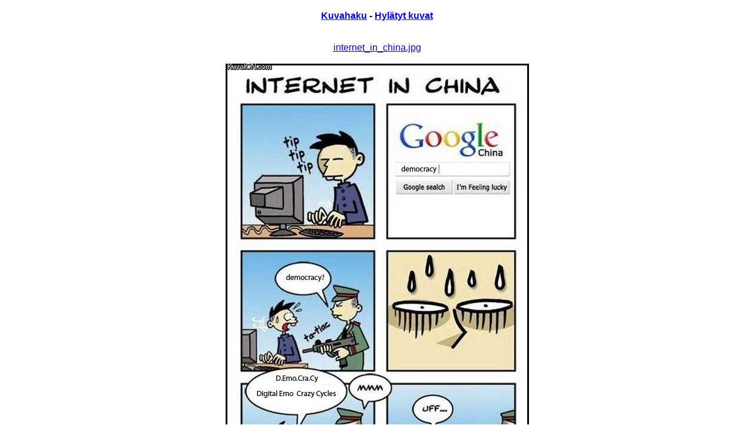

--- FILE ---
content_type: text/html; charset=UTF-8
request_url: https://www.kuvaton.com/old/?s=15077
body_size: 2912
content:
<!DOCTYPE HTML PUBLIC "-//W3C//DTD HTML 4.01 Transitional//EN">
<html>
 <head>
    <!-- Global site tag (gtag.js) - Google Analytics -->
    <script async src="https://www.googletagmanager.com/gtag/js?id=UA-1521644-1"></script>
    <script>
      window.dataLayer = window.dataLayer || [];
      function gtag(){dataLayer.push(arguments);}
      gtag('js', new Date());

      gtag('config', 'UA-1521644-1');
    </script>

  <title>KuvatON.com - Hauskat kuvat</title>
  <link rel="shortcut icon" href="https://www.kuvaton.com/favicon.ico">
  <meta http-equiv="Content-Type" content="text/html; charset=utf-8">
  <!--<link rel="stylesheet" type="text/css" href="https://www.kuvaton.com/kuvaton.css">-->
  <link rel="stylesheet" type="text/css" href="https://www.kuvaton.com/themes/header.css">
  <link rel="alternate" href="piclens.php" type="application/rss+xml" title="KuvatON lololol xD" id="gallery">
  <!-- TradeDoubler site verification 1506482 --> 
 </head>
 <body>
<div style="text-align: center;">

<br><b><a href="/haku/">Kuvahaku</a> - <a href="/bshit/">Hylätyt kuvat</a></b><br><br>

<br>
<div id="kuvaboxi">
<div class="kuvaboxi">
 <a href="https://www.kuvaton.com/browse/15159/internet_in_china.jpg">internet_in_china.jpg</a><br><br>
 <img src="/kuvei/internet_in_china.jpg" alt="internet_in_china.jpg">
</div>
</div><br><br>

<div id="kuvaboxi">
<div class="kuvaboxi">
 <a href="https://www.kuvaton.com/browse/15158/afghan_gas_station.jpg">afghan_gas_station.jpg</a><br><br>
 <img src="/kuvei/afghan_gas_station.jpg" alt="afghan_gas_station.jpg">
</div>
</div><br><br>

<div id="kuvaboxi">
<div class="kuvaboxi">
 <a href="https://www.kuvaton.com/browse/15157/iphone2.jpg">iphone2.jpg</a><br><br>
 <img src="/kuvei/iphone2.jpg" alt="iphone2.jpg">
</div>
</div><br><br>

<div id="kuvaboxi">
<div class="kuvaboxi">
 <a href="https://www.kuvaton.com/browse/15156/superbike.jpg">superbike.jpg</a><br><br>
 <img src="/kuvei/superbike.jpg" alt="superbike.jpg">
</div>
</div><br><br>

<div id="kuvaboxi">
<div class="kuvaboxi">
 <a href="https://www.kuvaton.com/browse/15155/truck_art.jpg">truck_art.jpg</a><br><br>
 <img src="/kuvei/truck_art.jpg" alt="truck_art.jpg">
</div>
</div><br><br>

<script type="text/javascript">
<!--
function handler(e) {
    var key;
    if (document.all) { // IE spesifinen, safari tukee my�s 
       key = event.keyCode;
    } else { // aika pitk�lti kaikki muut
       key = e.which;
    }
    
    if (key==37) window.location="https://www.kuvaton.com/old/?s=15076";    if (key==39) window.location="https://www.kuvaton.com/old/?s=15078";}   
document.onkeydown = handler;
//-->
</script>


<br><a href="https://www.kuvaton.com/old/?s=15076" class="sivulle" style="font-size: 20px">Uudemmat</a>&nbsp;<a href="https://www.kuvaton.com/old/?s=15072" class="navi_o">15072</a>&nbsp;&nbsp;<a href="https://www.kuvaton.com/old/?s=15073" class="navi_o">15073</a>&nbsp;&nbsp;<a href="https://www.kuvaton.com/old/?s=15074" class="navi_o">15074</a>&nbsp;&nbsp;<a href="https://www.kuvaton.com/old/?s=15075" class="navi_o">15075</a>&nbsp;&nbsp;<a href="https://www.kuvaton.com/old/?s=15076" class="navi_o">15076</a>&nbsp;&nbsp;<a href="https://www.kuvaton.com/old/?s=15077" class="navi_selected" style="font-weight: bold">15077</a>&nbsp;&nbsp;<a href="https://www.kuvaton.com/old/?s=15078" class="navi_o">15078</a>&nbsp;&nbsp;<a href="https://www.kuvaton.com/old/?s=15079" class="navi_o">15079</a>&nbsp;&nbsp;<a href="https://www.kuvaton.com/old/?s=15080" class="navi_o">15080</a>&nbsp;&nbsp;<a href="https://www.kuvaton.com/old/?s=15081" class="navi_o">15081</a>&nbsp;&nbsp;<a href="https://www.kuvaton.com/old/?s=15082" class="navi_o">15082</a>&nbsp;<a href="https://www.kuvaton.com/old/?s=15078" class="sivulle" style="font-size: 20px">Vanhemmat</a><br><br><a href="./?order=rand" class="navi_a">Satunnaiset</a> - <a href="./?s=17904">Viimeinen sivu</a><br><br>
<br><br>

<div style="text-align: center">

<div align="center">



<!-- START Admeta Placement Holder Web site: 'Kuvaton.com', Web page 'Kuvaton - ROS', Format: '980x120 (980x120)' Priority: 1 START -->
<script type='text/javascript'>
  var ADM_PL = {tp:'sp', wId:25045, pId:50150, rank:1, width:980, height:120, clk:'[External click-tracking goes here (NOT URL-encoded)]'};
</script>

<script type='text/javascript' src="https://s.atemda.com/Admeta.js"></script>
<noscript>
  <iframe src='http://atemda.com/NoJSAdserving.ashx?wId=25045&pId=50150&rank=1&clk=[URL-encoded external clicktracking link goes here]' width='980' height='120' frameborder='0' marginheight='0' marginwidth='0' scrolling='no'></iframe>
</noscript>
<!-- END End of Admeta Placement Holder '980x120 (980x120)' (1) END -->

</div>


<br><br><br>


</div>
<br>

  <div id="laheta_kuva">
   <h1>Lähetä kuva / Send new</h1>
  <p>Kuvat eivät automaattisesti tule näkyviin vaan jokainen tarkistetaan erikseen. Lähettäessäsi kuvan, osoitat omistavasi siihen tekijänoikeudet ja
annat kuvan julkaisuoikeuden kuvaton.com:lle. Uusiin kuviin lisätään "vesileima".</p>
   <form method="post" enctype="multipart/form-data" action="/old/index.php">
    <input type="file" name="tiedosto">
    <input type="hidden" name="start" value=""><br><br>
    <input type="submit" value="Lähetä kuva / Submit">
   </form>
  </div>

	<span style="color: gray; font-size: 16px; font-weight: bold;">Kuvaton.com ei omista kaikkiin kuviin tekijänoikeuksia eikä ole vastuussa kolmansien osapuolien lähett�mistä tekijänoikeudettomien kuvien aiheuttamista henkisistä traumoista, vahingoista ja avioeroista. Jos löydät oman, tekijänoikeuksia loukkaavan kuvan, otathan ystävällisesti yhteyttä ylläpitoon <a href="/cdn-cgi/l/email-protection" class="__cf_email__" data-cfemail="daa3b6b6bbaab3aeb59ab1afacbbaeb5b4f4b9b5b7">[email&#160;protected]</a> ja poistamme kuvan!!</span><br><br>

 </div>
<!_-
<script src="https://www.google-analytics.com/urchin.js" type="text/javascript">
</script>
<script data-cfasync="false" src="/cdn-cgi/scripts/5c5dd728/cloudflare-static/email-decode.min.js"></script><script type="text/javascript">
_uacct = "UA-1521644-1";
urchinTracker();
</script>	
-->

<br><br>
<div class="footer">
<div>KuvatON.com</div>
<table>
 <tr>
  <td>
   <a href="/">Kaikenmoissii kuvei</a><br>
   <a href="/browse/">Aamukahviselain</a><br>
   <a href="/forum/">Keskustelualue</a><br>
   <a href="/bshit/">Hylätyt kuvat</a><br>
   <a href="/fanart/">Fan Art</a><br>
   <a href="/search/">Kuvahaku</a><br>
   <a href="/old/">OldSkool</a><br>
   <a href="/partybooster/">PartyBooster</a>
  </td>
  <td>
   <a href="/radio/">Radio</a><br>
   <a href="https://www.kirpputori.fi/">Kirpputori</a><br>
  </td>
  <td>
   <a href="https://www.jonnela.fi">Jonnela.fi</a><br>
   <a href="https://www.paste.fi/">Paste.fi</a><br>
   <a href="https://www.painoindeksi.eu/">Painoindeksilaskuri</a><br>
   <a href="https://www.huutokuva.net/">Huutokuva.net</a><br>
  </td>
  <td>
   <a href="/contact.php">Tietoa</a><br>
   <a href="/rekisteriseloste.php">Rekisteriseloste</a><br>
  </td>
 </tr>
</table>

</div>

<script async='async' src='https://macro.adnami.io/macro/spec/adsm.macro.3f7d2b48-8544-404c-a383-c4edf83360cc.js'></script>
<script>var adsmtag = adsmtag || {};adsmtag.cmd = adsmtag.cmd || [];</script>

<!-- Quantcast Tag -->
<script type="text/javascript">
window._qevents = window._qevents || [];
(function() {
var elem = document.createElement('script');
elem.src = (document.location.protocol == "https:" ? "https://secure" : "http://edge") + ".quantserve.com/quant.js";
elem.async = true;
elem.type = "text/javascript";
var scpt = document.getElementsByTagName('script')[0];
scpt.parentNode.insertBefore(elem, scpt);
})();
window._qevents.push({
qacct:"p-qFxEwqA-betvq",
uid:"tech@rndon.net"
});
</script>
<noscript>
<div style="display:none;">
<img src="//pixel.quantserve.com/pixel/p-qFxEwqA-betvq.gif" border="0" height="1" width="1" alt="Quantcast"/>
</div>
</noscript>
<!-- End Quantcast tag -->

 <script defer src="https://static.cloudflareinsights.com/beacon.min.js/vcd15cbe7772f49c399c6a5babf22c1241717689176015" integrity="sha512-ZpsOmlRQV6y907TI0dKBHq9Md29nnaEIPlkf84rnaERnq6zvWvPUqr2ft8M1aS28oN72PdrCzSjY4U6VaAw1EQ==" data-cf-beacon='{"version":"2024.11.0","token":"6a870d03332d4dcba02a86f00afd7b71","r":1,"server_timing":{"name":{"cfCacheStatus":true,"cfEdge":true,"cfExtPri":true,"cfL4":true,"cfOrigin":true,"cfSpeedBrain":true},"location_startswith":null}}' crossorigin="anonymous"></script>
</body>
</html>


--- FILE ---
content_type: text/css
request_url: https://www.kuvaton.com/themes/header.css
body_size: 172
content:
body {
	margin: 0;
	font-family: verdana, arial;
	background: white;
}

.header {
	width: 100%;
	height: 29px;
	background: url(http://kuvaton.com/themes/kuvaton_img/header/header_bg.gif) repeat-x;
}

.header a {
  font: bold 11px/20px arial, verdana;
  color: white;
}

.header .item1, .header .item1-active, .header .item1:hover, .header .item1-active:hover {
	text-decoration: none;
	display: block;
	position: relative;
	padding: 4px 9px 4px 9px;
}

.paalinkki {
	background: url(http://kuvaton.com/themes/kuvaton_img/header/header_line.gif) right no-repeat;
	float: left;
}

div.section {
	position: absolute;
	visibility: hidden;
	z-index: -1;
	white-space: nowrap;
}

div.section a {
	background: #3386cb;
	text-decoration: none;
	display: block;
	white-space: nowrap;
	padding-top: 3px;
	padding-bottom: 3px;
	padding-left: 9px;
	width: 130px;
}

div.section a:hover {
	background: #3974b0;
}

.flags {
	float: left;
	padding-top: 7px;
	padding-right: 10px;
}

.flags img {
	margin-left: 5px;
	border: 0;
}

.login {
	float: left;
	background: url(http://kuvaton.com/themes/kuvaton_img/header/header_line.gif) left top no-repeat;
	color: white;
  font: bold 11px arial, verdana;
  padding: 2px 0px 4px 10px;
}

.login input {
	width: 70px;
	border: none;
  font: bold 11px arial, verdana;
}

.login .checkbox {
	width: 16px;
}

.login .submit {
	width: 16px;
	height: 16px;
	margin: 4px 0 -4px 0;
}

.warning {
	color: red;
	font-weight: bold;
}

.logged {
	text-align: right;
	font-size: 12px;
	padding: 2px;
}

.logged img {
	border: none;
}




/* Footer */

.footer {
  margin-top: 50px;
	background: #1a1b1d;
	color: #666666;
	font-size: 13px;
	padding: 20px;
	text-align: center;
}

.footer div {
	text-align: center;
	color: gray;
	font-size: 16px;
	font-weight: bold;
	margin-bottom: 20px;
}

.footer table {
	margin: 0 auto;
}

.footer td {
	padding: 0 30px;
	line-height: 150%;
	vertical-align: top;
}

.footer a {
  font-size: 13px;
	color: #666666;
	text-decoration: none;
}
